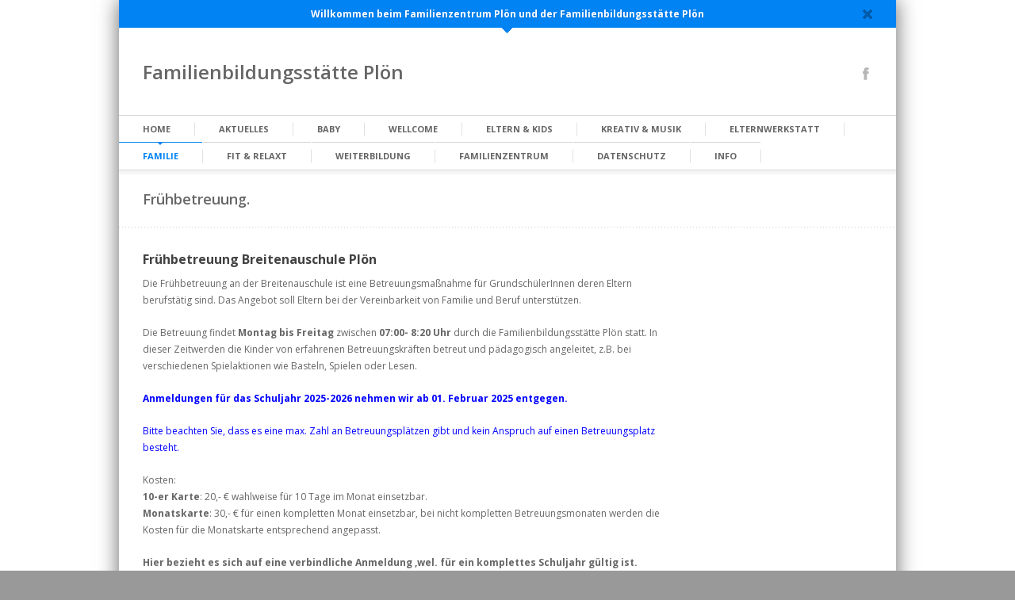

--- FILE ---
content_type: text/html; charset=UTF-8
request_url: http://www.fbs-ploen.de/familie/fruehbetreuung/
body_size: 8583
content:
<!DOCTYPE html PUBLIC "-//W3C//DTD XHTML 1.0 Strict//EN"
    "http://www.w3.org/TR/xhtml1/DTD/xhtml1-strict.dtd">

<html xmlns="http://www.w3.org/1999/xhtml" lang="de">

<head profile="http://gmpg.org/xfn/11">
	
	<meta http-equiv="Content-Type" content="text/html; charset=UTF-8" />
	
	
	<title>
		   Frühbetreuung | Familienbildungsstätte Plön	</title>
	
	<meta name="viewport" content="width=device-width; initial-scale=1.0; maximum-scale=1.0; user-scalable=0;">
	
		
	
	<link rel="stylesheet" href="http://www.fbs-ploen.de/wp-content/themes/elogix/style.css" type="text/css" />
	<link rel="stylesheet" href="http://www.fbs-ploen.de/wp-content/themes/elogix/framework/css/responsive.css" type="text/css" />
	
	<link rel="pingback" href="http://www.fbs-ploen.de/xmlrpc.php" />

	<meta name='robots' content='max-image-preview:large' />
<link rel='dns-prefetch' href='//s.w.org' />
<link rel="alternate" type="application/rss+xml" title="Familienbildungsstätte Plön &raquo; Feed" href="http://www.fbs-ploen.de/feed/" />
<link rel="alternate" type="application/rss+xml" title="Familienbildungsstätte Plön &raquo; Kommentar-Feed" href="http://www.fbs-ploen.de/comments/feed/" />
<script type="text/javascript">
window._wpemojiSettings = {"baseUrl":"https:\/\/s.w.org\/images\/core\/emoji\/13.1.0\/72x72\/","ext":".png","svgUrl":"https:\/\/s.w.org\/images\/core\/emoji\/13.1.0\/svg\/","svgExt":".svg","source":{"concatemoji":"http:\/\/www.fbs-ploen.de\/wp-includes\/js\/wp-emoji-release.min.js?ver=5.9.12"}};
/*! This file is auto-generated */
!function(e,a,t){var n,r,o,i=a.createElement("canvas"),p=i.getContext&&i.getContext("2d");function s(e,t){var a=String.fromCharCode;p.clearRect(0,0,i.width,i.height),p.fillText(a.apply(this,e),0,0);e=i.toDataURL();return p.clearRect(0,0,i.width,i.height),p.fillText(a.apply(this,t),0,0),e===i.toDataURL()}function c(e){var t=a.createElement("script");t.src=e,t.defer=t.type="text/javascript",a.getElementsByTagName("head")[0].appendChild(t)}for(o=Array("flag","emoji"),t.supports={everything:!0,everythingExceptFlag:!0},r=0;r<o.length;r++)t.supports[o[r]]=function(e){if(!p||!p.fillText)return!1;switch(p.textBaseline="top",p.font="600 32px Arial",e){case"flag":return s([127987,65039,8205,9895,65039],[127987,65039,8203,9895,65039])?!1:!s([55356,56826,55356,56819],[55356,56826,8203,55356,56819])&&!s([55356,57332,56128,56423,56128,56418,56128,56421,56128,56430,56128,56423,56128,56447],[55356,57332,8203,56128,56423,8203,56128,56418,8203,56128,56421,8203,56128,56430,8203,56128,56423,8203,56128,56447]);case"emoji":return!s([10084,65039,8205,55357,56613],[10084,65039,8203,55357,56613])}return!1}(o[r]),t.supports.everything=t.supports.everything&&t.supports[o[r]],"flag"!==o[r]&&(t.supports.everythingExceptFlag=t.supports.everythingExceptFlag&&t.supports[o[r]]);t.supports.everythingExceptFlag=t.supports.everythingExceptFlag&&!t.supports.flag,t.DOMReady=!1,t.readyCallback=function(){t.DOMReady=!0},t.supports.everything||(n=function(){t.readyCallback()},a.addEventListener?(a.addEventListener("DOMContentLoaded",n,!1),e.addEventListener("load",n,!1)):(e.attachEvent("onload",n),a.attachEvent("onreadystatechange",function(){"complete"===a.readyState&&t.readyCallback()})),(n=t.source||{}).concatemoji?c(n.concatemoji):n.wpemoji&&n.twemoji&&(c(n.twemoji),c(n.wpemoji)))}(window,document,window._wpemojiSettings);
</script>
<style type="text/css">
img.wp-smiley,
img.emoji {
	display: inline !important;
	border: none !important;
	box-shadow: none !important;
	height: 1em !important;
	width: 1em !important;
	margin: 0 0.07em !important;
	vertical-align: -0.1em !important;
	background: none !important;
	padding: 0 !important;
}
</style>
	<link rel='stylesheet' id='wp-block-library-css'  href='http://www.fbs-ploen.de/wp-includes/css/dist/block-library/style.min.css?ver=5.9.12' type='text/css' media='all' />
<style id='global-styles-inline-css' type='text/css'>
body{--wp--preset--color--black: #000000;--wp--preset--color--cyan-bluish-gray: #abb8c3;--wp--preset--color--white: #ffffff;--wp--preset--color--pale-pink: #f78da7;--wp--preset--color--vivid-red: #cf2e2e;--wp--preset--color--luminous-vivid-orange: #ff6900;--wp--preset--color--luminous-vivid-amber: #fcb900;--wp--preset--color--light-green-cyan: #7bdcb5;--wp--preset--color--vivid-green-cyan: #00d084;--wp--preset--color--pale-cyan-blue: #8ed1fc;--wp--preset--color--vivid-cyan-blue: #0693e3;--wp--preset--color--vivid-purple: #9b51e0;--wp--preset--gradient--vivid-cyan-blue-to-vivid-purple: linear-gradient(135deg,rgba(6,147,227,1) 0%,rgb(155,81,224) 100%);--wp--preset--gradient--light-green-cyan-to-vivid-green-cyan: linear-gradient(135deg,rgb(122,220,180) 0%,rgb(0,208,130) 100%);--wp--preset--gradient--luminous-vivid-amber-to-luminous-vivid-orange: linear-gradient(135deg,rgba(252,185,0,1) 0%,rgba(255,105,0,1) 100%);--wp--preset--gradient--luminous-vivid-orange-to-vivid-red: linear-gradient(135deg,rgba(255,105,0,1) 0%,rgb(207,46,46) 100%);--wp--preset--gradient--very-light-gray-to-cyan-bluish-gray: linear-gradient(135deg,rgb(238,238,238) 0%,rgb(169,184,195) 100%);--wp--preset--gradient--cool-to-warm-spectrum: linear-gradient(135deg,rgb(74,234,220) 0%,rgb(151,120,209) 20%,rgb(207,42,186) 40%,rgb(238,44,130) 60%,rgb(251,105,98) 80%,rgb(254,248,76) 100%);--wp--preset--gradient--blush-light-purple: linear-gradient(135deg,rgb(255,206,236) 0%,rgb(152,150,240) 100%);--wp--preset--gradient--blush-bordeaux: linear-gradient(135deg,rgb(254,205,165) 0%,rgb(254,45,45) 50%,rgb(107,0,62) 100%);--wp--preset--gradient--luminous-dusk: linear-gradient(135deg,rgb(255,203,112) 0%,rgb(199,81,192) 50%,rgb(65,88,208) 100%);--wp--preset--gradient--pale-ocean: linear-gradient(135deg,rgb(255,245,203) 0%,rgb(182,227,212) 50%,rgb(51,167,181) 100%);--wp--preset--gradient--electric-grass: linear-gradient(135deg,rgb(202,248,128) 0%,rgb(113,206,126) 100%);--wp--preset--gradient--midnight: linear-gradient(135deg,rgb(2,3,129) 0%,rgb(40,116,252) 100%);--wp--preset--duotone--dark-grayscale: url('#wp-duotone-dark-grayscale');--wp--preset--duotone--grayscale: url('#wp-duotone-grayscale');--wp--preset--duotone--purple-yellow: url('#wp-duotone-purple-yellow');--wp--preset--duotone--blue-red: url('#wp-duotone-blue-red');--wp--preset--duotone--midnight: url('#wp-duotone-midnight');--wp--preset--duotone--magenta-yellow: url('#wp-duotone-magenta-yellow');--wp--preset--duotone--purple-green: url('#wp-duotone-purple-green');--wp--preset--duotone--blue-orange: url('#wp-duotone-blue-orange');--wp--preset--font-size--small: 13px;--wp--preset--font-size--medium: 20px;--wp--preset--font-size--large: 36px;--wp--preset--font-size--x-large: 42px;}.has-black-color{color: var(--wp--preset--color--black) !important;}.has-cyan-bluish-gray-color{color: var(--wp--preset--color--cyan-bluish-gray) !important;}.has-white-color{color: var(--wp--preset--color--white) !important;}.has-pale-pink-color{color: var(--wp--preset--color--pale-pink) !important;}.has-vivid-red-color{color: var(--wp--preset--color--vivid-red) !important;}.has-luminous-vivid-orange-color{color: var(--wp--preset--color--luminous-vivid-orange) !important;}.has-luminous-vivid-amber-color{color: var(--wp--preset--color--luminous-vivid-amber) !important;}.has-light-green-cyan-color{color: var(--wp--preset--color--light-green-cyan) !important;}.has-vivid-green-cyan-color{color: var(--wp--preset--color--vivid-green-cyan) !important;}.has-pale-cyan-blue-color{color: var(--wp--preset--color--pale-cyan-blue) !important;}.has-vivid-cyan-blue-color{color: var(--wp--preset--color--vivid-cyan-blue) !important;}.has-vivid-purple-color{color: var(--wp--preset--color--vivid-purple) !important;}.has-black-background-color{background-color: var(--wp--preset--color--black) !important;}.has-cyan-bluish-gray-background-color{background-color: var(--wp--preset--color--cyan-bluish-gray) !important;}.has-white-background-color{background-color: var(--wp--preset--color--white) !important;}.has-pale-pink-background-color{background-color: var(--wp--preset--color--pale-pink) !important;}.has-vivid-red-background-color{background-color: var(--wp--preset--color--vivid-red) !important;}.has-luminous-vivid-orange-background-color{background-color: var(--wp--preset--color--luminous-vivid-orange) !important;}.has-luminous-vivid-amber-background-color{background-color: var(--wp--preset--color--luminous-vivid-amber) !important;}.has-light-green-cyan-background-color{background-color: var(--wp--preset--color--light-green-cyan) !important;}.has-vivid-green-cyan-background-color{background-color: var(--wp--preset--color--vivid-green-cyan) !important;}.has-pale-cyan-blue-background-color{background-color: var(--wp--preset--color--pale-cyan-blue) !important;}.has-vivid-cyan-blue-background-color{background-color: var(--wp--preset--color--vivid-cyan-blue) !important;}.has-vivid-purple-background-color{background-color: var(--wp--preset--color--vivid-purple) !important;}.has-black-border-color{border-color: var(--wp--preset--color--black) !important;}.has-cyan-bluish-gray-border-color{border-color: var(--wp--preset--color--cyan-bluish-gray) !important;}.has-white-border-color{border-color: var(--wp--preset--color--white) !important;}.has-pale-pink-border-color{border-color: var(--wp--preset--color--pale-pink) !important;}.has-vivid-red-border-color{border-color: var(--wp--preset--color--vivid-red) !important;}.has-luminous-vivid-orange-border-color{border-color: var(--wp--preset--color--luminous-vivid-orange) !important;}.has-luminous-vivid-amber-border-color{border-color: var(--wp--preset--color--luminous-vivid-amber) !important;}.has-light-green-cyan-border-color{border-color: var(--wp--preset--color--light-green-cyan) !important;}.has-vivid-green-cyan-border-color{border-color: var(--wp--preset--color--vivid-green-cyan) !important;}.has-pale-cyan-blue-border-color{border-color: var(--wp--preset--color--pale-cyan-blue) !important;}.has-vivid-cyan-blue-border-color{border-color: var(--wp--preset--color--vivid-cyan-blue) !important;}.has-vivid-purple-border-color{border-color: var(--wp--preset--color--vivid-purple) !important;}.has-vivid-cyan-blue-to-vivid-purple-gradient-background{background: var(--wp--preset--gradient--vivid-cyan-blue-to-vivid-purple) !important;}.has-light-green-cyan-to-vivid-green-cyan-gradient-background{background: var(--wp--preset--gradient--light-green-cyan-to-vivid-green-cyan) !important;}.has-luminous-vivid-amber-to-luminous-vivid-orange-gradient-background{background: var(--wp--preset--gradient--luminous-vivid-amber-to-luminous-vivid-orange) !important;}.has-luminous-vivid-orange-to-vivid-red-gradient-background{background: var(--wp--preset--gradient--luminous-vivid-orange-to-vivid-red) !important;}.has-very-light-gray-to-cyan-bluish-gray-gradient-background{background: var(--wp--preset--gradient--very-light-gray-to-cyan-bluish-gray) !important;}.has-cool-to-warm-spectrum-gradient-background{background: var(--wp--preset--gradient--cool-to-warm-spectrum) !important;}.has-blush-light-purple-gradient-background{background: var(--wp--preset--gradient--blush-light-purple) !important;}.has-blush-bordeaux-gradient-background{background: var(--wp--preset--gradient--blush-bordeaux) !important;}.has-luminous-dusk-gradient-background{background: var(--wp--preset--gradient--luminous-dusk) !important;}.has-pale-ocean-gradient-background{background: var(--wp--preset--gradient--pale-ocean) !important;}.has-electric-grass-gradient-background{background: var(--wp--preset--gradient--electric-grass) !important;}.has-midnight-gradient-background{background: var(--wp--preset--gradient--midnight) !important;}.has-small-font-size{font-size: var(--wp--preset--font-size--small) !important;}.has-medium-font-size{font-size: var(--wp--preset--font-size--medium) !important;}.has-large-font-size{font-size: var(--wp--preset--font-size--large) !important;}.has-x-large-font-size{font-size: var(--wp--preset--font-size--x-large) !important;}
</style>
<script type='text/javascript' src='http://www.fbs-ploen.de/wp-content/themes/elogix/framework/js/jquery.js?ver=1.7' id='jquery-js'></script>
<script type='text/javascript' src='http://www.fbs-ploen.de/wp-content/themes/elogix/framework/js/jquery.flexslider.js?ver=1.0' id='slider-js'></script>
<link rel="https://api.w.org/" href="http://www.fbs-ploen.de/wp-json/" /><link rel="alternate" type="application/json" href="http://www.fbs-ploen.de/wp-json/wp/v2/pages/1113" /><link rel="EditURI" type="application/rsd+xml" title="RSD" href="http://www.fbs-ploen.de/xmlrpc.php?rsd" />
<link rel="wlwmanifest" type="application/wlwmanifest+xml" href="http://www.fbs-ploen.de/wp-includes/wlwmanifest.xml" /> 
<meta name="generator" content="WordPress 5.9.12" />
<link rel="canonical" href="http://www.fbs-ploen.de/familie/fruehbetreuung/" />
<link rel='shortlink' href='http://www.fbs-ploen.de/?p=1113' />
<link rel="alternate" type="application/json+oembed" href="http://www.fbs-ploen.de/wp-json/oembed/1.0/embed?url=http%3A%2F%2Fwww.fbs-ploen.de%2Ffamilie%2Ffruehbetreuung%2F" />
<link rel="alternate" type="text/xml+oembed" href="http://www.fbs-ploen.de/wp-json/oembed/1.0/embed?url=http%3A%2F%2Fwww.fbs-ploen.de%2Ffamilie%2Ffruehbetreuung%2F&#038;format=xml" />

<style>

#logo{margin-top:45px!important}

a:hover, .post-entry h2 a:hover{color:#0183F3}

#contactform #submit:hover{background-color:#0183F3}

::-moz-selection{background-color:#0183F3}
.::selection{background-color:#0183F3}

.color-hr{background:#0183F3}

#infobar{background:#0183F3}

#infobar .openbtn{background-color:#0183F3}

#infobar2{background-color:#0183F3}

#nav ul li a:hover{color:#0183F3; border-color:#0183F3}

#nav ul li.current-menu-item a, 
#nav ul li.current-page-ancestor a, 
#nav ul li.current-menu-ancestor a{border-color:#0183F3; background-color:#0183F3; color:#0183F3}

#nav ul li.current-menu-item ul li a:hover, 
#nav ul li.current-page-ancestor ul li a:hover, 
#nav ul li.current-menu-ancestor ul li a:hover{color:#0183F3!important}

#nav ul.sub-menu{border-color:#0183F3}

#latestposts .entry a.readmore{color:#0183F3}

#latestwork .entry:hover{border-color:#0183F3}
#latestwork .entry:hover h4 a{color:#0183F3}

#latestwork .entry:hover img{border-color:#0183F3}

a.work-carousel-prev:hover{background-color:#0183F3}

a.work-carousel-next:hover{background-color:#0183F3}

.post-thumb a:hover{border-color:#0183F3}

.big-post-thumb img{border-color:#0183F3}

.post-entry a.readmore{color:#0183F3}
.post-entry a.readmore:hover{background-color:#0183F3}

.meta a:hover{color:#0183F3}

.navigation a:hover{color:#0183F3}

a#cancel-comment-reply-link{color:#0183F3}

#commentform #submit:hover{background-color:#0183F3}
.posts-prev a:hover, .posts-next a:hover{background-color:#0183F3}

#filters li a:hover{color:#0183F3}

.work-item:hover{background-color:#fff; border-color:#0183F3}
.work-item:hover h3 a{color:#0183F3}

.work-item:hover img{border-color:#0183F3}

#sidebar .widget_nav_menu li.current-menu-item a{color:#0183F3!important}

#sidebar a:hover{color:#0183F3}

#breadcrumb a:hover{color:#0183F3}

#lasttweet{background-color:#0183F3}

.plan.featured{border-color:#0183F3}
.pricing-table .plan.featured:last-child{border-color:#0183F3}

.plan.featured h3{background-color:#0183F3}

.plan.featured .price{background-color:#0183F3}

.toggle .title:hover{color:#0183F3}
.toggle .title.active{color:#0183F3}

ul.tabNavigation li a.active{ color:#0183F3;  border-bottom:1px solid #fff;  border-top:1px solid #0183F3}

ul.tabNavigation li a:hover{color:#0183F3}

.button{ background-color:#0183F3}

#home-slider .flex-control-nav li a:hover{background:#0183F3}
#home-slider .flex-control-nav li a.active{background:#0183F3}

.accordion .title.active a{color:#0183F3!important}

#latestposts .entry a.readmore:hover{background-color:#0183F3}

.post-entry h2 a:hover, .search-result h2 a:hover, .work-detail-description a:hover{color:#0183F3}


@media only screen and (max-width: 767px) {
  #header{
    border-top:6px solid #0183F3;
  }
}

</style>

    
</head>

<body class="page-template-default page page-id-1113 page-child parent-pageid-1569">
	
			
			
		
							    
			    		<div id="background" style="background-image:url(http://www.fbs-ploen.de/wp-content/uploads/2016/03/background-pixel.jpg); background-position: top left; background-repeat: repeat;"></div>
			    
			      
		
	 
	
	<div id="wrap">
		
					<div id="infobar" class="showit">
				Willkommen beim Familienzentrum Plön und der Familienbildungsstätte Plön				<div class="openbtn cursor">Open</div>
				<div class="closebtn">X</div>
			</div>
		
		<div id="header" class="clearfix">

			<div id="logo"><a href="http://www.fbs-ploen.de/">
				            		Familienbildungsstätte Plön            				</a></div>
			
			<div id="slogan">			</div>
			
			<div id="social" class="clearfix">
				<ul>
																<li class="facebook"><a href="https://www.facebook.com/Familienbildungssttte-Pln-852314521458868/?fref=ts" target="_blank" title="Facebook">
							Facebook						</a></li>
																																												</ul>
			</div>
			
		</div>
		
		<div id="nav" class="clearfix">
			<div class="menu-menue-container"><ul id="menu-menue" class="nav"><li id="menu-item-1394" class="menu-item menu-item-type-post_type menu-item-object-page menu-item-home menu-item-1394"><a href="http://www.fbs-ploen.de/">Home</a></li>
<li id="menu-item-1803" class="menu-item menu-item-type-post_type menu-item-object-page menu-item-1803"><a href="http://www.fbs-ploen.de/aktuelles/">Aktuelles</a></li>
<li id="menu-item-1588" class="menu-item menu-item-type-custom menu-item-object-custom menu-item-has-children menu-item-1588"><a href="#">Baby</a>
<ul class="sub-menu">
	<li id="menu-item-1393" class="menu-item menu-item-type-post_type menu-item-object-page menu-item-1393"><a href="http://www.fbs-ploen.de/rund-ums-baby/pekip-prager-eltern-kind-programm/">PEKiP – Prager-Eltern-Kind-Programm</a></li>
</ul>
</li>
<li id="menu-item-1561" class="menu-item menu-item-type-post_type menu-item-object-page menu-item-1561"><a href="http://www.fbs-ploen.de/familienzentrum/wellcome/">wellcome</a></li>
<li id="menu-item-1589" class="menu-item menu-item-type-custom menu-item-object-custom menu-item-has-children menu-item-1589"><a href="#">Eltern &#038; Kids</a>
<ul class="sub-menu">
	<li id="menu-item-1406" class="menu-item menu-item-type-post_type menu-item-object-page menu-item-1406"><a href="http://www.fbs-ploen.de/rund-ums-baby/elternfruehstueck-mit-der-familienhebamme/">Elternfrühstück</a></li>
	<li id="menu-item-2572" class="menu-item menu-item-type-post_type menu-item-object-page menu-item-2572"><a href="http://www.fbs-ploen.de/offener-spieltreff-15-bis-45-jahre/">Offener Spieltreff 1,5 bis 4,5 Jahre</a></li>
	<li id="menu-item-2588" class="menu-item menu-item-type-post_type menu-item-object-page menu-item-2588"><a href="http://www.fbs-ploen.de/elterntreff-1-0/">Elterntreff 1.0</a></li>
	<li id="menu-item-1531" class="menu-item menu-item-type-post_type menu-item-object-page menu-item-1531"><a href="http://www.fbs-ploen.de/familienzentrum/wassergewoehnung-fuer-kinder-ab-3/">Wassergewöhnung für Kinder</a></li>
	<li id="menu-item-1530" class="menu-item menu-item-type-post_type menu-item-object-page menu-item-1530"><a href="http://www.fbs-ploen.de/familienzentrum/mini-club/">Mini-Club</a></li>
	<li id="menu-item-2577" class="menu-item menu-item-type-post_type menu-item-object-page menu-item-2577"><a href="http://www.fbs-ploen.de/bewegungsspass-fuer-kinder-ab-1-jahr/">Bewegungsspaß für Kinder ab 1 Jahr</a></li>
	<li id="menu-item-2272" class="menu-item menu-item-type-post_type menu-item-object-page menu-item-2272"><a href="http://www.fbs-ploen.de/kurse/mit-kleinkindern/">Elterncafè E-Werk</a></li>
</ul>
</li>
<li id="menu-item-1591" class="menu-item menu-item-type-custom menu-item-object-custom menu-item-has-children menu-item-1591"><a href="#">Kreativ &#038; Musik</a>
<ul class="sub-menu">
	<li id="menu-item-2581" class="menu-item menu-item-type-post_type menu-item-object-page menu-item-2581"><a href="http://www.fbs-ploen.de/familientroedelmarkt/">Familien Flohmarkt 2026</a></li>
	<li id="menu-item-2903" class="menu-item menu-item-type-post_type menu-item-object-page menu-item-2903"><a href="http://www.fbs-ploen.de/late-night-frauen-flohmarkt-2026/">Late Night Frauen Flohmarkt 2026</a></li>
	<li id="menu-item-2780" class="menu-item menu-item-type-post_type menu-item-object-page menu-item-2780"><a href="http://www.fbs-ploen.de/wir-backen-cupcakes-fuer-kinder-6-10-jahre/">Wir backen CUPCAKES für Kinder 6-10 Jahre</a></li>
	<li id="menu-item-1429" class="menu-item menu-item-type-post_type menu-item-object-page menu-item-has-children menu-item-1429"><a href="http://www.fbs-ploen.de/musik/">Musik</a>
	<ul class="sub-menu">
		<li id="menu-item-1433" class="menu-item menu-item-type-post_type menu-item-object-page menu-item-1433"><a href="http://www.fbs-ploen.de/musik/blockfloete-fuer-kinder-ab-6-jahren/">Blockflöte für Kinder ab 6 Jahren</a></li>
		<li id="menu-item-1432" class="menu-item menu-item-type-post_type menu-item-object-page menu-item-1432"><a href="http://www.fbs-ploen.de/musik/musik-und-klang-fuer-kinder-ab-3-jahren/">Musik und Klang für Kids ab 4</a></li>
	</ul>
</li>
	<li id="menu-item-1508" class="menu-item menu-item-type-post_type menu-item-object-page menu-item-1508"><a href="http://www.fbs-ploen.de/kreativangebote/aquarellmalerei-eine-interessante-und-schoene-technik/">Aquarellmalerei</a></li>
</ul>
</li>
<li id="menu-item-1592" class="menu-item menu-item-type-custom menu-item-object-custom menu-item-1592"><a href="#">Elternwerkstatt</a></li>
<li id="menu-item-1593" class="menu-item menu-item-type-custom menu-item-object-custom current-menu-ancestor current-menu-parent menu-item-has-children menu-item-1593"><a href="#">Familie</a>
<ul class="sub-menu">
	<li id="menu-item-1576" class="menu-item menu-item-type-post_type menu-item-object-page menu-item-1576"><a href="http://www.fbs-ploen.de/familie/ferienbetreuung/">Ferienbetreuung 2026</a></li>
	<li id="menu-item-1577" class="menu-item menu-item-type-post_type menu-item-object-page current-menu-item page_item page-item-1113 current_page_item menu-item-1577"><a href="http://www.fbs-ploen.de/familie/fruehbetreuung/" aria-current="page">Frühbetreuung</a></li>
</ul>
</li>
<li id="menu-item-1590" class="menu-item menu-item-type-custom menu-item-object-custom menu-item-has-children menu-item-1590"><a href="#">Fit &#038; Relaxt</a>
<ul class="sub-menu">
	<li id="menu-item-1472" class="menu-item menu-item-type-post_type menu-item-object-page menu-item-1472"><a href="http://www.fbs-ploen.de/fit-relaxt/ausgleichsgymnastik/">Ausgleichsgymnastik</a></li>
	<li id="menu-item-1470" class="menu-item menu-item-type-post_type menu-item-object-page menu-item-1470"><a href="http://www.fbs-ploen.de/fit-relaxt/yoga-und-noch-mehr/">Yoga – und noch mehr!</a></li>
	<li id="menu-item-1469" class="menu-item menu-item-type-post_type menu-item-object-page menu-item-1469"><a href="http://www.fbs-ploen.de/fit-relaxt/fit-ue-60/">FIT- Ü 60!</a></li>
	<li id="menu-item-1467" class="menu-item menu-item-type-post_type menu-item-object-page menu-item-1467"><a href="http://www.fbs-ploen.de/fit-relaxt/bewegt-in-die-entspannung/">Bewegt in die Entspannung</a></li>
</ul>
</li>
<li id="menu-item-1618" class="menu-item menu-item-type-post_type menu-item-object-page menu-item-has-children menu-item-1618"><a href="http://www.fbs-ploen.de/weiterbildung/">Weiterbildung</a>
<ul class="sub-menu">
	<li id="menu-item-1620" class="menu-item menu-item-type-post_type menu-item-object-page menu-item-1620"><a href="http://www.fbs-ploen.de/kurse/pad-fortbildung/">Päd. Fortbildung</a></li>
</ul>
</li>
<li id="menu-item-1654" class="menu-item menu-item-type-post_type menu-item-object-page menu-item-has-children menu-item-1654"><a href="http://www.fbs-ploen.de/familienzentrum/">Familienzentrum</a>
<ul class="sub-menu">
	<li id="menu-item-2121" class="menu-item menu-item-type-post_type menu-item-object-page menu-item-2121"><a href="http://www.fbs-ploen.de/vortraege/">Vorträge</a></li>
	<li id="menu-item-2146" class="menu-item menu-item-type-post_type menu-item-object-page menu-item-2146"><a href="http://www.fbs-ploen.de/familienzentrum/2131-2/">Kochtreff international</a></li>
	<li id="menu-item-2250" class="menu-item menu-item-type-post_type menu-item-object-page menu-item-2250"><a href="http://www.fbs-ploen.de/erste-hilfe-kurs-am-kind/">Erste Hilfe Kurs am Kind</a></li>
	<li id="menu-item-1404" class="menu-item menu-item-type-post_type menu-item-object-page menu-item-1404"><a href="http://www.fbs-ploen.de/rund-ums-baby/%ef%bb%bf%ef%bb%bfbabysitterfuehrerschein-fuer-jungen-und-maedchen-ab-14-jahren/">﻿﻿Babysitterführerschein (für Jungen und Mädchen ab 14 Jahren)</a></li>
	<li id="menu-item-2259" class="menu-item menu-item-type-post_type menu-item-object-page menu-item-2259"><a href="http://www.fbs-ploen.de/babysitterboerse/">Babysitterbörse</a></li>
	<li id="menu-item-2377" class="menu-item menu-item-type-post_type menu-item-object-page menu-item-2377"><a href="http://www.fbs-ploen.de/rundumtragen-von-anfang-an/">RundUmtragen von Anfang an</a></li>
	<li id="menu-item-2376" class="menu-item menu-item-type-post_type menu-item-object-page menu-item-2376"><a href="http://www.fbs-ploen.de/rundumtragen-auf-dem-ruecken/">RundUmtragen auf dem Rücken</a></li>
	<li id="menu-item-2775" class="menu-item menu-item-type-post_type menu-item-object-page menu-item-2775"><a href="http://www.fbs-ploen.de/stark-ohne-muckies/">Stark ohne Muckies</a></li>
</ul>
</li>
<li id="menu-item-1984" class="menu-item menu-item-type-post_type menu-item-object-page menu-item-1984"><a href="http://www.fbs-ploen.de/datenschutz/">Datenschutz</a></li>
<li id="menu-item-1594" class="menu-item menu-item-type-custom menu-item-object-custom menu-item-has-children menu-item-1594"><a href="#">Info</a>
<ul class="sub-menu">
	<li id="menu-item-1966" class="menu-item menu-item-type-post_type menu-item-object-page menu-item-1966"><a href="http://www.fbs-ploen.de/info/impressum/">Impressum</a></li>
	<li id="menu-item-1585" class="menu-item menu-item-type-post_type menu-item-object-page menu-item-1585"><a href="http://www.fbs-ploen.de/info/uber-uns/">Über uns</a></li>
	<li id="menu-item-2297" class="menu-item menu-item-type-post_type menu-item-object-page menu-item-2297"><a href="http://www.fbs-ploen.de/unsere-geschaeftsbedingungen/">Unsere Geschäftsbedingungen</a></li>
	<li id="menu-item-1574" class="menu-item menu-item-type-post_type menu-item-object-page menu-item-1574"><a href="http://www.fbs-ploen.de/info/uber-uns/unser-team/">Unser Team</a></li>
	<li id="menu-item-1587" class="menu-item menu-item-type-post_type menu-item-object-page menu-item-1587"><a href="http://www.fbs-ploen.de/info/uber-uns/job-und-karriere/">Job und Karriere</a></li>
	<li id="menu-item-1586" class="menu-item menu-item-type-post_type menu-item-object-page menu-item-1586"><a href="http://www.fbs-ploen.de/info/uber-uns/forderer/">Förderer</a></li>
	<li id="menu-item-1575" class="menu-item menu-item-type-post_type menu-item-object-page menu-item-1575"><a href="http://www.fbs-ploen.de/info/kontakt/">Kontakt</a></li>
</ul>
</li>
</ul></div>			<div class="clear"></div>
		</div>


<div id="page" class="border-top clearfix">

	<div class="color-hr2"></div>
	
	<div id="subtitle">
		
		<h2><span>Frühbetreuung.</span> </h2>
	</div>

	<div id="content-part">
	
						
			<div id="post-1113" class="post">
	
				<div class="entry">
	
					<h3><strong>Frühbetreuung Breitenauschule Plön<br />
</strong></h3>
<p>Die Frühbetreuung an der Breitenauschule ist eine Betreuungsmaßnahme für GrundschülerInnen deren Eltern berufstätig sind. Das Angebot soll Eltern bei der Vereinbarkeit von Familie und Beruf unterstützen.</p>
<p>Die Betreuung findet <strong>Montag bis Freitag</strong> zwischen <strong>07:00- 8:20 Uhr</strong> durch die Familienbildungsstätte Plön statt. In dieser Zeitwerden die Kinder von erfahrenen Betreuungskräften betreut und pädagogisch angeleitet, z.B. bei verschiedenen Spielaktionen wie Basteln, Spielen oder Lesen.</p>
<p><strong><span style="color: #0000ff;">Anmeldungen für das Schuljahr 2025-2026 nehmen wir ab 01. Februar 2025 entgegen.</span></strong></p>
<p><span style="color: #0000ff;">Bitte beachten Sie, dass es eine max. Zahl an Betreuungsplätzen gibt und kein Anspruch auf einen Betreuungsplatz besteht.</span></p>
<p>Kosten:<br />
<strong>10-er Karte</strong>: 20,- € wahlweise für 10 Tage im Monat einsetzbar.<br />
<strong>Monatskarte</strong>: 30,- € für einen kompletten Monat einsetzbar, bei nicht kompletten Betreuungsmonaten werden die Kosten für die Monatskarte entsprechend angepasst.</p>
<p><strong>Hier bezieht es sich auf eine verbindliche Anmeldung ,wel. für ein komplettes Schuljahr gültig ist.<br />
</strong></p>
<p>Nähere Informationen erhalten Sie bei der Familienbildungsstätte Plön:<br />
Telefon: 04522/505138</p>
<p>Dieses Betreuungsangebot wird in einer Kooperation mit der Breitenauschule Plön umgesetzt.</p>
	
						
				</div>
	
					
			</div>
			
			

			<p class="hidden">Comments are closed.</p>

		

	
			
	</div>
	
	<div id="sidebar" class="sidebar-right">
			</div>

</div>

<div id="footerwrap">		
		<div id="breadcrumb">
			<a href="http://www.fbs-ploen.de">Familienbildungsstätte Plön</a>Frühbetreuung		</div>
		
		
					<div class="color-hr"></div>
				
		
		<div id="footer" class="clearfix">
		
			<div id="footerlogo" class="col-4">
				            		<h4><a href="http://www.fbs-ploen.de/">Familienbildungsstätte Plön</a></h4>
            	            	<p class="description">Deutsche Gesellschaft für Familienbildung und Beratung e.V.</p>
			</div>
			
			<div id="search-4" class="widget widget_search col-4"><h2>Suchen</h2><form method="get" id="searchform" action="http://www.fbs-ploen.de/">
	<fieldset>
		<input type="text" name="s" id="s" value="To search type and hit enter" onfocus="if(this.value=='To search type and hit enter')this.value='';" onblur="if(this.value=='')this.value='To search type and hit enter';" />
	</fieldset>
</form></div>			
		</div>
		<div id="copyright">
			&copy; Copyright 2026 Familienbildungsstätte Plön			<div id="back-to-top">
				<a href="#wrap"><img src="http://www.fbs-ploen.de/wp-content/themes/elogix/framework/images/top.png" alt="top" width="18" height="16" /></a>
			</div>
		</div>
		

</div>

</div>
	
	<link rel='stylesheet' id='prettyphoto_css-css'  href='http://www.fbs-ploen.de/wp-content/themes/elogix/framework/js/prettyPhoto/css/prettyPhoto.css?ver=5.9.12' type='text/css' media='all' />
<script type='text/javascript' src='http://www.fbs-ploen.de/wp-content/themes/elogix/framework/js/jquery.easing.js?ver=1.0' id='easing-js'></script>
<script type='text/javascript' src='http://www.fbs-ploen.de/wp-content/themes/elogix/framework/js/selectivizr.js?ver=1.0' id='selectivizr-js'></script>
<script type='text/javascript' src='http://www.fbs-ploen.de/wp-content/themes/elogix/framework/js/mediaqueries.js?ver=1.0' id='mediaqueries-js'></script>
<script type='text/javascript' src='http://www.fbs-ploen.de/wp-content/themes/elogix/framework/js/superfish.js?ver=1.0' id='superfish-js'></script>
<script type='text/javascript' src='http://www.fbs-ploen.de/wp-content/themes/elogix/framework/js/jquery.mobilemenu.js?ver=1.0' id='mobilemenu-js'></script>
<script type='text/javascript' src='http://www.fbs-ploen.de/wp-content/themes/elogix/framework/js/jquery.prettyPhoto.js?ver=1.0' id='prettyphoto-js'></script>
<script type='text/javascript' src='http://www.fbs-ploen.de/wp-content/themes/elogix/framework/js/twitter.js?ver=1.0' id='twitter-js'></script>
<script type='text/javascript' src='http://www.fbs-ploen.de/wp-content/themes/elogix/framework/js/scripts.js?ver=1.0' id='scripts-js'></script>

    <script type="text/javascript">
		$(document).ready(function() {
			$.getJSON('http://www.fbs-ploen.de/wp-content/themes/elogix/framework/functions/twitter.php?url='+encodeURIComponent('statuses/user_timeline.json?screen_name=&count=1'), function(tweets){
				$("#lasttweet").html(tz_format_twitter(tweets));
			}); 
		});
	</script>
	
		
</body>

</html>


--- FILE ---
content_type: text/javascript
request_url: http://www.fbs-ploen.de/wp-content/themes/elogix/framework/js/scripts.js?ver=1.0
body_size: 9914
content:
/* ----------------------------------------------------- */
/* Flex Slider */
/* ----------------------------------------------------- */


/* ----------------------------------------------------- */
/* jCarousel Lite */
/* ----------------------------------------------------- */

var sliderShowItems = $(".work-carousel ul li").length;
if(sliderShowItems > 3){
	sliderShowItems = 3;
}

if($(".work-carousel ul li").length > 0){

	$(".work-carousel").touchwipe({
     	wipeLeft: function() { $('.work-carousel-next').trigger("click"); },
     	wipeRight: function() { $('.work-carousel-prev').trigger("click"); },
	});

	$(function() {
		$(".work-carousel").jCarouselLite({
	        btnNext: ".work-carousel-next",
	        btnPrev: ".work-carousel-prev",
	        auto : 0,
	        speed: 400,
	        easing : 'easeOutSine',
	        circular: true,
	        visible : sliderShowItems,
	        scroll: 1
    	});
	});

}

/* ----------------------------------------------------- */
/* Document.ready */
/* ----------------------------------------------------- */

$(document).ready(function(){

	var footerHeight = $('#footerwrap').outerHeight();
	$('#footerwrap').css({height: footerHeight});
	
	$('#nav ul.nav').mobileMenu({
    	defaultText: 'Navigate to...',
    	className: 'select-menu',
    	subMenuDash: '&nbsp;&nbsp;&nbsp;&ndash;'
	});
	
	$("#nav ul.nav").superfish({
		delay:         140,
		animation:   {opacity:'show',height:'show'},
		speed:       200,
        autoArrows:  true,  
        dropShadows: false  
	}); 

	/* ----------------------------------------------------- */
	/* Accordion */

	var allPanels = $('.accordion > .inner').hide();
    
  	$('.accordion > .title > a').click(function() {
      $this = $(this);
      $target =  $this.parent().next();

      if(!$target.hasClass('active')){
         allPanels.slideUp(400, 'easeOutCirc');
         $target.slideDown(400, 'easeOutCirc');
         $this.parent().parent().find('.title').removeClass('active');
         $this.parent().addClass('active');
      }
      
    	return false;
  	});
  	
  	/* ----------------------------------------------------- */
  	/* Toggle */
	$(".toggle .title").toggle(function(){
		$(this).addClass("active").closest('.toggle').find('.inner').slideDown(400, 'easeOutCirc');
		}, function () {
		$(this).removeClass("active").closest('.toggle').find('.inner').slideUp(400, 'easeOutCirc');
	});
	
	/* ----------------------------------------------------- */
	/* Tabs */
	var tabContainers = $('div.tabs > div');
	tabContainers.hide().filter(':first').show();
			
	$('div.tabs ul.tabNavigation a').click(function () {
		tabContainers.hide();
		tabContainers.filter(this.hash).show();
		$('div.tabs ul.tabNavigation a').removeClass('active');
		$(this).addClass('active');
		return false;
	}).filter(':first').click();
	
	/* ----------------------------------------------------- */
  	/* Alert */
	$(".alert-message a").click(function(){
		$(this).parent().slideUp();
		return false;
	});
	
	/* ----------------------------------------------------- */
	/* Other Scripts */
	/* ----------------------------------------------------- */

	/* ----------------------------------------------------- */
	/* PrettyPhoto */
	
	$('a[href$=jpg], a[href$=JPG], a[href$=jpeg], a[href$=JPEG], a[href$=png], a[href$=gif], a[href$=bmp]:has(img), a[class^="prettyPhoto"]').prettyPhoto({
		opacity: 0.50,
		theme: 'light_square',
		show_title: false,
		horizontal_padding: 20,
		social_tools: false
	});

	/* ----------------------------------------------------- */
	/* Infobar */
	
	//alert( $.cookie('infobar_cooki') );
	
	if( $.cookie('infobar_cooki') == null && $("#infobar").hasClass('showit') ) {
		//alert('1');
		$("#infobar").css({'top' : '0px'});
		$("#header").css({paddingTop : '35px'});
		$("#infobar .openbtn").addClass('cursor');
	} else {
		//alert('2');
		$("#infobar").css({'top' : '-31px'});
		$("#header").css({paddingTop : '0px'});
		$("#infobar .openbtn").addClass('cursor');
	}
	
	
	if($.cookie('infobar_cooki') == 'closed') {
		//alert('closed');
		$("#infobar").css({'top' : '-31px'});
		$("#header").css({paddingTop : '0px'});
		$("#infobar .openbtn").addClass('cursor');
	};
	
	if($.cookie('infobar_cooki') == 'open') {
		//alert('open');
		$("#infobar").css({'top' : '0px'});
		$("#header").css({paddingTop : '35px'});
		$("#infobar .openbtn").addClass('cursor');
	};
	
	$("#infobar .openbtn").click(function(){
		//alert('hi');
		$("#infobar .openbtn").removeClass('cursor');
		$("#infobar").animate({'top' : '0px'}, 300);
		$("#header").animate({paddingTop : '35px'}, 300);
		$("#infobar").addClass('showit');
		$.cookie('infobar_cooki', 'open', { expires: 1, path: '/' });
	});
	
	$("#infobar .closebtn").click(function(){
			$("#infobar").animate({'top' : '-31px'}, 200);
			$("#header").animate({paddingTop : '0px'}, 200);
			$("#infobar .openbtn").addClass('cursor');
			$.cookie('infobar_cooki', 'closed', { expires: 1, path: '/' });
	});	
	
	/* ----------------------------------------------------- */
	/* General Animations */
	
	
	
	$(".post-thumb a").hover(function(){
		//$(this).animate({borderColor : '#ec7100'}, 300);
		$(this).find('img').stop().animate({opacity : '0.7'}, 300);
		$(this).append('<div class="zoom"></div>');
		$(this).find('.zoom').animate({opacity : '1', left : '0'}, 300);
	}, function(){
		//$(this).animate({borderColor : '#f5f5f5'}, 300);
		$(this).find('img').stop().animate({opacity : '1'}, 300);
		$(this).find('.zoom').animate({opacity : '0', left : '200px'}, 300 ,function(){ 
			$(this).remove(); 
		});
		$(this).find('.zoom').css({left: '-200px;'});
	});
	
	$(".work-item a, #latestwork .entry a").hover(function(){
		//$(this).animate({borderColor : '#ec7100'}, 300);
		$(this).find('img').stop().animate({opacity : '0.8'}, 300);
		$(this).append('<div class="zoom"></div>');
		$(this).find('.zoom').animate({opacity : '1', left : '0'}, 300);
	}, function(){
		//$(this).animate({borderColor : '#f5f5f5'}, 300);
		$(this).find('img').stop().animate({opacity : '1'}, 300);
		$(this).find('.zoom').animate({opacity : '0', left : '215px'}, 300 ,function(){ 
			$(this).remove(); 
		});
		$(this).find('.zoom').css({left: '-215px;'});
	});
	
	
	/* ----------------------------------------------------- */
	/* Sticky Footer */
	
	$(window).load(function () {
		$("#footerwrap").stickyFooter();
	});
	
});

/* ----------------------------------------------------- */
/* Plugins */
/* ----------------------------------------------------- */

/* Smooth Scroll to Top */
$('#back-to-top a[href*=#]').click(function() {
 
	if (location.pathname.replace(/^\//,'') == this.pathname.replace(/^\//,'')
	&& location.hostname == this.hostname) {
 
		var $target = $(this.hash);
	 
		$target = $target.length && $target || $('[name=' + this.hash.slice(1) +']');
	 
		if ($target.length) {
			var targetOffset = $target.offset().top;
			$('html,body').animate({scrollTop: targetOffset}, 600);
			return false;
		}
	}
});

/*!
 * jQuery Cookie Plugin
 * https://github.com/carhartl/jquery-cookie
 *
 * Copyright 2011, Klaus Hartl
 * Dual licensed under the MIT or GPL Version 2 licenses.
 * http://www.opensource.org/licenses/mit-license.php
 * http://www.opensource.org/licenses/GPL-2.0
 */
(function($) {
    $.cookie = function(key, value, options) {

        // key and at least value given, set cookie...
        if (arguments.length > 1 && (!/Object/.test(Object.prototype.toString.call(value)) || value === null || value === undefined)) {
            options = $.extend({}, options);

            if (value === null || value === undefined) {
                options.expires = -1;
            }

            if (typeof options.expires === 'number') {
                var days = options.expires, t = options.expires = new Date();
                t.setDate(t.getDate() + days);
            }

            value = String(value);

            return (document.cookie = [
                encodeURIComponent(key), '=', options.raw ? value : encodeURIComponent(value),
                options.expires ? '; expires=' + options.expires.toUTCString() : '', // use expires attribute, max-age is not supported by IE
                options.path    ? '; path=' + options.path : '',
                options.domain  ? '; domain=' + options.domain : '',
                options.secure  ? '; secure' : ''
            ].join(''));
        }

        // key and possibly options given, get cookie...
        options = value || {};
        var decode = options.raw ? function(s) { return s; } : decodeURIComponent;

        var pairs = document.cookie.split('; ');
        for (var i = 0, pair; pair = pairs[i] && pairs[i].split('='); i++) {
            if (decode(pair[0]) === key) return decode(pair[1] || ''); // IE saves cookies with empty string as "c; ", e.g. without "=" as opposed to EOMB, thus pair[1] may be undefined
        }
        return null;
    };
})(jQuery);


/* ----------------------------------------------------- */
/* Sticky Footer Plugin */
/* ----------------------------------------------------- */

  (function($){
    var footer;
  
    $.fn.extend({
      stickyFooter: function(options) {
        footer = this;
        
        positionFooter();
  
        $(window)
          .scroll(positionFooter)
          .resize(positionFooter);
  
        function positionFooter() {
          var docHeight = $(document.body).height() - $("#sticky-footer-push").height();
          if(docHeight < $(window).height()){
            var diff = $(window).height() - docHeight;
            if (!$("#sticky-footer-push").length > 0) {
              $(footer).before('<div id="sticky-footer-push"></div>');
            }
            $("#sticky-footer-push").height(diff);
          }
        }
      }
    });
  })(jQuery);


/* ----------------------------------------------------- */
/* EOF */
/* ----------------------------------------------------- */